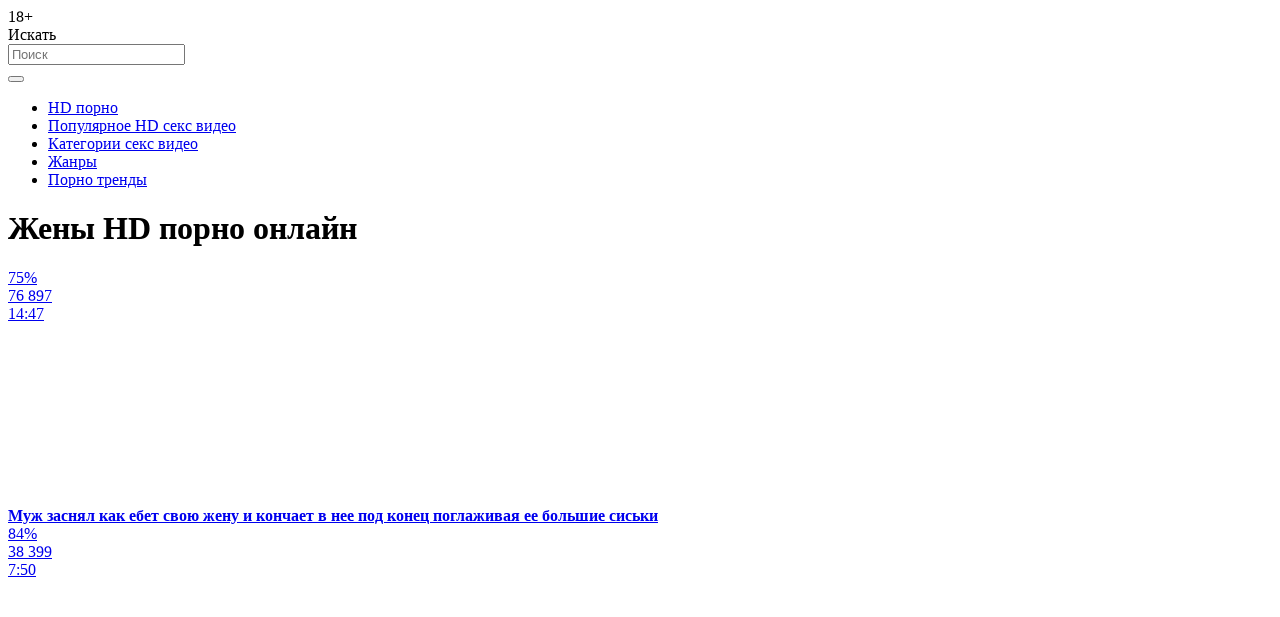

--- FILE ---
content_type: text/html; charset=utf-8
request_url: http://moshonkatv.org/categories/jeny/
body_size: 8487
content:
<!DOCTYPE html>
<html lang="ru">
<head>
	<title>HD порно с женами онлайн. Бесплатные порно ролики с женами на MoshonkaTV.com</title>
	<meta http-equiv="Content-Type" content="text/html; charset=utf-8"/>
	<meta name="description" content="Похотливые жёнушки прилагают массу усилий, чтобы ублажить своего муженька. Изобретательные супруги знают массу пошлых ухищрений. Возбуждающее HD порно с жёнами онлайн заставит сердце биться чаще при виде опытных замужних шлюх."/>
	<meta name="keywords" content="HD, секс, ролики, эро видео, смотреть, мошонкатв"/>
	<meta name="generator" content="KVS CMS"/>
	<meta name="viewport" content="width=device-width, initial-scale=1">
	<link rel="icon" href="http://moshonkatv.org/favicon.ico" type="image/x-icon">
	<link rel="shortcut icon" href="http://moshonkatv.org/favicon.ico" type="image/x-icon">
			<link href="http://moshonkatv.org/static/styles/all-responsive-white.min.css?v=7.3" rel="stylesheet" type="text/css"/>
		<link href="http://moshonkatv.org/static/styles/jquery.fancybox-white.min.css?v=7.3" rel="stylesheet" type="text/css"/>
		<script>
		var pageContext = {
			disableStats: true,												loginUrl: 'http://moshonkatv.org/login-required/'
		};
	</script>
                <link rel="preload" href="/static/images/fonts/icomoon.ttf?nddhpi" as="font" crossorigin>
			<link href="http://moshonkatv.org/rss/categories/jeny/" rel="alternate" type="application/rss+xml"/>
	
<link href="http://moshonkatv.org/categories/jeny/" rel="canonical" />
	<link rel="alternate" media="only screen and (max-width: 640px)" href="https://moshtvg2.site/categories/jeny/">
	
			                
</head>
<body>
<div class="container">
	<div class="header">
		<div class="header_holder">
			<span class="years"> 18+ </span>
			<div class="logo">
				<a href="http://moshonkatv.org/"></a>
			</div>
			<div class="search">
				<form id="search_form" action="http://moshonkatv.org/search/" method="get" data-url="http://moshonkatv.org/search/%QUERY%/">
					<span class="search-button">Искать</span>
					<div class="search-text"><input type="text" name="q" placeholder="Поиск" value=""/></div>
				</form>
			</div>
		</div>
	</div>
	<nav>
		<div class="navigation">
			<button class="button">
				<span class="icon">
					<span class="ico-bar"></span>
					<span class="ico-bar"></span>
					<span class="ico-bar"></span>
				</span>
			</button>
						<ul class="primary">
				<li >
					<a href="http://moshonkatv.org/" id="item1">HD порно</a>
				</li>
				<li >
					<a href="http://moshonkatv.org/most-popular/" id="item4">Популярное HD секс видео</a>
				</li>
													<li >
						<a href="http://moshonkatv.org/categories/" id="item6">Категории секс видео</a>
					</li>
				                                        <li >
						<a href="http://moshonkatv.org/tags/" id="item12">Жанры</a>
					</li>
                    <li >
						<a href="/se.php" id="item13">Порно тренды</a>
					</li>
																											</ul>
			<ul class="secondary">
							</ul>
		</div>
	</nav>
<div class="content">
	<div class="main-content">
				<div class="main-container">
						<div id="list_videos_common_videos_list">
				
				<div class="headline">
		<h1>			Жены HD порно онлайн		</h1>
		
													
										</div>

<div class="box">
	<div class="list-videos">
		<div class="margin-fix" id="list_videos_common_videos_list_items">
															<div class="item">
						<a href="http://moshonkatv.org/videos/734/" title="Муж заснял как ебет свою жену и кончает в нее под конец поглаживая ее большие сиськи" data-rt="1:2c8d63ec93028cf593fa06c9ab7db742:0:734:1:cat18">
							<div class="img">
																								<div class="wrap">
									<div class="rating">
										75%
									</div>
									<div class="views_wrap">
										<div class="views">
											76 897
										</div>
									</div>
									<div class="duration_wrap">
										<div class="duration">14:47</div>
									</div>
								</div>
								<img class="thumb lazy-load" src="[data-uri]" data-original="http://moshonkatv.org/contents/videos_screenshots/0/734/320x180/1.jpg"  alt="Муж заснял как ебет свою жену и кончает в нее под конец поглаживая ее большие сиськи"  data-preview="http://moshonkatv.org/get_file/2/cb1f1a55375d6b4832354eb66f2c3645764003d2b0/0/734/734.mp4/"  width="320" height="180"/>
							</div>
							<strong class="title">
								<div class="title_wrap">
									Муж заснял как ебет свою жену и кончает в нее под конец поглаживая ее большие сиськи
								</div>
							</strong>
						</a>
					</div>
									<div class="item">
						<a href="http://moshonkatv.org/videos/260/" title="Молодой любовник трахает фигуристую бабу до кремпая и позволяет её мужу снимать" data-rt="2:2c8d63ec93028cf593fa06c9ab7db742:0:260:1:cat18">
							<div class="img">
																								<div class="wrap">
									<div class="rating">
										84%
									</div>
									<div class="views_wrap">
										<div class="views">
											38 399
										</div>
									</div>
									<div class="duration_wrap">
										<div class="duration">7:50</div>
									</div>
								</div>
								<img class="thumb lazy-load" src="[data-uri]" data-original="http://moshonkatv.org/contents/videos_screenshots/0/260/320x180/1.jpg"  alt="Молодой любовник трахает фигуристую бабу до кремпая и позволяет её мужу снимать"  data-preview="http://moshonkatv.org/get_file/2/ee62a5a075e40dbf47d9b50a33288db7b685652bef/0/260/260.mp4/"  width="320" height="180"/>
							</div>
							<strong class="title">
								<div class="title_wrap">
									Молодой любовник трахает фигуристую бабу до кремпая и позволяет её мужу снимать
								</div>
							</strong>
						</a>
					</div>
									<div class="item">
						<a href="http://moshonkatv.org/videos/1125/" title="Грудастая жена наслаждается сексом со своим мужем" data-rt="3:2c8d63ec93028cf593fa06c9ab7db742:0:1125:1:cat18">
							<div class="img">
																								<div class="wrap">
									<div class="rating">
										64%
									</div>
									<div class="views_wrap">
										<div class="views">
											25 655
										</div>
									</div>
									<div class="duration_wrap">
										<div class="duration">7:16</div>
									</div>
								</div>
								<img class="thumb lazy-load" src="[data-uri]" data-original="http://moshonkatv.org/contents/videos_screenshots/1000/1125/320x180/1.jpg"  alt="Грудастая жена наслаждается сексом со своим мужем"  data-preview="http://moshonkatv.org/get_file/2/36daf723726e02008079a52d72c5444d4e5047dcbf/1000/1125/1125.mp4/"  width="320" height="180"/>
							</div>
							<strong class="title">
								<div class="title_wrap">
									Грудастая жена наслаждается сексом со своим мужем
								</div>
							</strong>
						</a>
					</div>
									<div class="item">
						<a href="http://moshonkatv.org/videos/2002/" title="Развратная жена во всю ебется со своим лысым мужем и его старым начальником" data-rt="4:2c8d63ec93028cf593fa06c9ab7db742:0:2002:1:cat18">
							<div class="img">
																								<div class="wrap">
									<div class="rating">
										83%
									</div>
									<div class="views_wrap">
										<div class="views">
											11 086
										</div>
									</div>
									<div class="duration_wrap">
										<div class="duration">5:48</div>
									</div>
								</div>
								<img class="thumb lazy-load" src="[data-uri]" data-original="http://moshonkatv.org/contents/videos_screenshots/2000/2002/320x180/1.jpg"  alt="Развратная жена во всю ебется со своим лысым мужем и его старым начальником"  data-preview="http://moshonkatv.org/get_file/2/721963eb7724e2ebab3d82a20ea98072632a842d4a/2000/2002/2002.mp4/"  width="320" height="180"/>
							</div>
							<strong class="title">
								<div class="title_wrap">
									Развратная жена во всю ебется со своим лысым мужем и его старым начальником
								</div>
							</strong>
						</a>
					</div>
									<div class="item">
						<a href="http://moshonkatv.org/videos/481/" title="Красивая женщина занимается сексом с мужем в разных крутых позах дома" data-rt="5:2c8d63ec93028cf593fa06c9ab7db742:0:481:1:cat18">
							<div class="img">
																								<div class="wrap">
									<div class="rating">
										81%
									</div>
									<div class="views_wrap">
										<div class="views">
											105 816
										</div>
									</div>
									<div class="duration_wrap">
										<div class="duration">18:14</div>
									</div>
								</div>
								<img class="thumb lazy-load" src="[data-uri]" data-original="http://moshonkatv.org/contents/videos_screenshots/0/481/320x180/1.jpg"  alt="Красивая женщина занимается сексом с мужем в разных крутых позах дома"  data-preview="http://moshonkatv.org/get_file/2/68ba5c3b95abc3b3559a906730cd91a5cf71d76f37/0/481/481.mp4/"  width="320" height="180"/>
							</div>
							<strong class="title">
								<div class="title_wrap">
									Красивая женщина занимается сексом с мужем в разных крутых позах дома
								</div>
							</strong>
						</a>
					</div>
									<div class="item">
						<a href="http://moshonkatv.org/videos/152/" title="Высокая баба в туалете сосёт у начальника мужа и ебётся с ним в жопу и манду" data-rt="6:2c8d63ec93028cf593fa06c9ab7db742:0:152:1:cat18">
							<div class="img">
																								<div class="wrap">
									<div class="rating">
										89%
									</div>
									<div class="views_wrap">
										<div class="views">
											35 195
										</div>
									</div>
									<div class="duration_wrap">
										<div class="duration">7:23</div>
									</div>
								</div>
								<img class="thumb lazy-load" src="[data-uri]" data-original="http://moshonkatv.org/contents/videos_screenshots/0/152/320x180/1.jpg"  alt="Высокая баба в туалете сосёт у начальника мужа и ебётся с ним в жопу и манду"  data-preview="http://moshonkatv.org/get_file/2/d6ba135e580aef4e521a0c50b85bb76a379f10837c/0/152/152.mp4/"  width="320" height="180"/>
							</div>
							<strong class="title">
								<div class="title_wrap">
									Высокая баба в туалете сосёт у начальника мужа и ебётся с ним в жопу и манду
								</div>
							</strong>
						</a>
					</div>
									<div class="item">
						<a href="http://moshonkatv.org/videos/495/" title="Красивая женщина сделала минет мужу и поебалась с ним пока никого не было дома" data-rt="7:2c8d63ec93028cf593fa06c9ab7db742:0:495:1:cat18">
							<div class="img">
																								<div class="wrap">
									<div class="rating">
										74%
									</div>
									<div class="views_wrap">
										<div class="views">
											87 404
										</div>
									</div>
									<div class="duration_wrap">
										<div class="duration">9:04</div>
									</div>
								</div>
								<img class="thumb lazy-load" src="[data-uri]" data-original="http://moshonkatv.org/contents/videos_screenshots/0/495/320x180/1.jpg"  alt="Красивая женщина сделала минет мужу и поебалась с ним пока никого не было дома"  data-preview="http://moshonkatv.org/get_file/2/7f6c2abf8238a1d2470b7935eca77a5572b97a5ef4/0/495/495.mp4/"  width="320" height="180"/>
							</div>
							<strong class="title">
								<div class="title_wrap">
									Красивая женщина сделала минет мужу и поебалась с ним пока никого не было дома
								</div>
							</strong>
						</a>
					</div>
									<div class="item">
						<a href="http://moshonkatv.org/videos/1777/" title="Межрасовый анальный трах неверной жены с чернокожим парнем" data-rt="8:2c8d63ec93028cf593fa06c9ab7db742:0:1777:1:cat18">
							<div class="img">
																								<div class="wrap">
									<div class="rating">
										66%
									</div>
									<div class="views_wrap">
										<div class="views">
											11 791
										</div>
									</div>
									<div class="duration_wrap">
										<div class="duration">11:09</div>
									</div>
								</div>
								<img class="thumb lazy-load" src="[data-uri]" data-original="http://moshonkatv.org/contents/videos_screenshots/1000/1777/320x180/1.jpg"  alt="Межрасовый анальный трах неверной жены с чернокожим парнем"  data-preview="http://moshonkatv.org/get_file/2/98b9a1439dc74ca7eaa52d84708b454ab46a158c3e/1000/1777/1777.mp4/"  width="320" height="180"/>
							</div>
							<strong class="title">
								<div class="title_wrap">
									Межрасовый анальный трах неверной жены с чернокожим парнем
								</div>
							</strong>
						</a>
					</div>
									<div class="item">
						<a href="http://moshonkatv.org/videos/2169/" title="Муж положил жену на животик и горячо выебал ее сзади, залив всю письку спермой" data-rt="9:2c8d63ec93028cf593fa06c9ab7db742:0:2169:1:cat18">
							<div class="img">
																								<div class="wrap">
									<div class="rating">
										62%
									</div>
									<div class="views_wrap">
										<div class="views">
											15 751
										</div>
									</div>
									<div class="duration_wrap">
										<div class="duration">10:39</div>
									</div>
								</div>
								<img class="thumb lazy-load" src="[data-uri]" data-original="http://moshonkatv.org/contents/videos_screenshots/2000/2169/320x180/1.jpg"  alt="Муж положил жену на животик и горячо выебал ее сзади, залив всю письку спермой"  data-preview="http://moshonkatv.org/get_file/2/e9cb4c69e8ef13cf3b2984f150d5dcf81da4bdbbcb/2000/2169/2169.mp4/"  width="320" height="180"/>
							</div>
							<strong class="title">
								<div class="title_wrap">
									Муж положил жену на животик и горячо выебал ее сзади, залив всю письку спермой
								</div>
							</strong>
						</a>
					</div>
									<div class="item">
						<a href="http://moshonkatv.org/videos/2000/" title="Пухлая жена раздвигает ноги, потому что мужу срочно требуется секс" data-rt="10:2c8d63ec93028cf593fa06c9ab7db742:0:2000:1:cat18">
							<div class="img">
																								<div class="wrap">
									<div class="rating">
										75%
									</div>
									<div class="views_wrap">
										<div class="views">
											8 022
										</div>
									</div>
									<div class="duration_wrap">
										<div class="duration">3:42</div>
									</div>
								</div>
								<img class="thumb lazy-load" src="[data-uri]" data-original="http://moshonkatv.org/contents/videos_screenshots/2000/2000/320x180/1.jpg"  alt="Пухлая жена раздвигает ноги, потому что мужу срочно требуется секс"  data-preview="http://moshonkatv.org/get_file/2/caa485a3b23c0ad8f8f4f19b928357daf623d9abed/2000/2000/2000.mp4/"  width="320" height="180"/>
							</div>
							<strong class="title">
								<div class="title_wrap">
									Пухлая жена раздвигает ноги, потому что мужу срочно требуется секс
								</div>
							</strong>
						</a>
					</div>
									<div class="item">
						<a href="http://moshonkatv.org/videos/2052/" title="Худой мужик ненасытно ебет жену большим членом после возвращения из тюрьмы" data-rt="11:2c8d63ec93028cf593fa06c9ab7db742:0:2052:1:cat18">
							<div class="img">
																								<div class="wrap">
									<div class="rating">
										85%
									</div>
									<div class="views_wrap">
										<div class="views">
											10 562
										</div>
									</div>
									<div class="duration_wrap">
										<div class="duration">14:08</div>
									</div>
								</div>
								<img class="thumb lazy-load" src="[data-uri]" data-original="http://moshonkatv.org/contents/videos_screenshots/2000/2052/320x180/1.jpg"  alt="Худой мужик ненасытно ебет жену большим членом после возвращения из тюрьмы"  data-preview="http://moshonkatv.org/get_file/2/a27e00b64551a43e7b53f6171888c0ae88c3504b13/2000/2052/2052.mp4/"  width="320" height="180"/>
							</div>
							<strong class="title">
								<div class="title_wrap">
									Худой мужик ненасытно ебет жену большим членом после возвращения из тюрьмы
								</div>
							</strong>
						</a>
					</div>
									<div class="item">
						<a href="http://moshonkatv.org/videos/2046/" title="Замужняя блондинка сосет хуй молодого мулата, пока муж снимает их на камеру" data-rt="12:2c8d63ec93028cf593fa06c9ab7db742:0:2046:1:cat18">
							<div class="img">
																								<div class="wrap">
									<div class="rating">
										0%
									</div>
									<div class="views_wrap">
										<div class="views">
											6 377
										</div>
									</div>
									<div class="duration_wrap">
										<div class="duration">8:17</div>
									</div>
								</div>
								<img class="thumb lazy-load" src="[data-uri]" data-original="http://moshonkatv.org/contents/videos_screenshots/2000/2046/320x180/1.jpg"  alt="Замужняя блондинка сосет хуй молодого мулата, пока муж снимает их на камеру"  data-preview="http://moshonkatv.org/get_file/2/bdf5e29efa148df86c04516b952c54f7fe240637d8/2000/2046/2046.mp4/"  width="320" height="180"/>
							</div>
							<strong class="title">
								<div class="title_wrap">
									Замужняя блондинка сосет хуй молодого мулата, пока муж снимает их на камеру
								</div>
							</strong>
						</a>
					</div>
									<div class="item">
						<a href="http://moshonkatv.org/videos/2308/" title="Добрая жена трахается с мужем и в пизду, и в жопу, что супруга очень радует" data-rt="13:2c8d63ec93028cf593fa06c9ab7db742:0:2308:1:cat18">
							<div class="img">
																								<div class="wrap">
									<div class="rating">
										71%
									</div>
									<div class="views_wrap">
										<div class="views">
											14 653
										</div>
									</div>
									<div class="duration_wrap">
										<div class="duration">17:53</div>
									</div>
								</div>
								<img class="thumb lazy-load" src="[data-uri]" data-original="http://moshonkatv.org/contents/videos_screenshots/2000/2308/320x180/1.jpg"  alt="Добрая жена трахается с мужем и в пизду, и в жопу, что супруга очень радует"  data-preview="http://moshonkatv.org/get_file/2/7e0abe4807a2b9c74f789e78df87d67de5009b3be1/2000/2308/2308.mp4/"  width="320" height="180"/>
							</div>
							<strong class="title">
								<div class="title_wrap">
									Добрая жена трахается с мужем и в пизду, и в жопу, что супруга очень радует
								</div>
							</strong>
						</a>
					</div>
									<div class="item">
						<a href="http://moshonkatv.org/videos/850/" title="Мужчина с братом выебал свою жену в корсете на кровати" data-rt="14:2c8d63ec93028cf593fa06c9ab7db742:0:850:1:cat18">
							<div class="img">
																								<div class="wrap">
									<div class="rating">
										66%
									</div>
									<div class="views_wrap">
										<div class="views">
											18 522
										</div>
									</div>
									<div class="duration_wrap">
										<div class="duration">7:49</div>
									</div>
								</div>
								<img class="thumb lazy-load" src="[data-uri]" data-original="http://moshonkatv.org/contents/videos_screenshots/0/850/320x180/1.jpg"  alt="Мужчина с братом выебал свою жену в корсете на кровати"  data-preview="http://moshonkatv.org/get_file/2/7571367781b2459dd89fab0a01e4db817578520431/0/850/850.mp4/"  width="320" height="180"/>
							</div>
							<strong class="title">
								<div class="title_wrap">
									Мужчина с братом выебал свою жену в корсете на кровати
								</div>
							</strong>
						</a>
					</div>
									<div class="item">
						<a href="http://moshonkatv.org/videos/2017/" title="Мужик на пару с двумя товарищами ебет свою неверную жену, которая изменяет ему уже пару лет" data-rt="15:2c8d63ec93028cf593fa06c9ab7db742:0:2017:1:cat18">
							<div class="img">
																								<div class="wrap">
									<div class="rating">
										92%
									</div>
									<div class="views_wrap">
										<div class="views">
											33 566
										</div>
									</div>
									<div class="duration_wrap">
										<div class="duration">6:13</div>
									</div>
								</div>
								<img class="thumb lazy-load" src="[data-uri]" data-original="http://moshonkatv.org/contents/videos_screenshots/2000/2017/320x180/1.jpg"  alt="Мужик на пару с двумя товарищами ебет свою неверную жену, которая изменяет ему уже пару лет"  data-preview="http://moshonkatv.org/get_file/2/ecabfc051f90232fa2ec490c490eac4765270734cc/2000/2017/2017.mp4/"  width="320" height="180"/>
							</div>
							<strong class="title">
								<div class="title_wrap">
									Мужик на пару с двумя товарищами ебет свою неверную жену, которая изменяет ему уже пару лет
								</div>
							</strong>
						</a>
					</div>
									<div class="item">
						<a href="http://moshonkatv.org/videos/2192/" title="Муж регулярно ебет свою жену на камеру, на пару с еще одним мужиком" data-rt="16:2c8d63ec93028cf593fa06c9ab7db742:0:2192:1:cat18">
							<div class="img">
																								<div class="wrap">
									<div class="rating">
										50%
									</div>
									<div class="views_wrap">
										<div class="views">
											16 426
										</div>
									</div>
									<div class="duration_wrap">
										<div class="duration">8:26</div>
									</div>
								</div>
								<img class="thumb lazy-load" src="[data-uri]" data-original="http://moshonkatv.org/contents/videos_screenshots/2000/2192/320x180/1.jpg"  alt="Муж регулярно ебет свою жену на камеру, на пару с еще одним мужиком"  data-preview="http://moshonkatv.org/get_file/2/15b70c34aa61fa70441ae805550ee2ab4aefc4e94e/2000/2192/2192.mp4/"  width="320" height="180"/>
							</div>
							<strong class="title">
								<div class="title_wrap">
									Муж регулярно ебет свою жену на камеру, на пару с еще одним мужиком
								</div>
							</strong>
						</a>
					</div>
									<div class="item">
						<a href="http://moshonkatv.org/videos/623/" title="Мужчина поделился телом и жопой жены со своим черным начальником" data-rt="17:2c8d63ec93028cf593fa06c9ab7db742:0:623:1:cat18">
							<div class="img">
																								<div class="wrap">
									<div class="rating">
										87%
									</div>
									<div class="views_wrap">
										<div class="views">
											13 637
										</div>
									</div>
									<div class="duration_wrap">
										<div class="duration">18:00</div>
									</div>
								</div>
								<img class="thumb lazy-load" src="[data-uri]" data-original="http://moshonkatv.org/contents/videos_screenshots/0/623/320x180/1.jpg"  alt="Мужчина поделился телом и жопой жены со своим черным начальником"  data-preview="http://moshonkatv.org/get_file/2/fa7b193933ea732641bdedca977ee9aaaff44e2b4c/0/623/623.mp4/"  width="320" height="180"/>
							</div>
							<strong class="title">
								<div class="title_wrap">
									Мужчина поделился телом и жопой жены со своим черным начальником
								</div>
							</strong>
						</a>
					</div>
									<div class="item">
						<a href="http://moshonkatv.org/videos/1328/" title="Муж делит свою жену с чернокожим дргугом на кровати" data-rt="18:2c8d63ec93028cf593fa06c9ab7db742:0:1328:1:cat18">
							<div class="img">
																								<div class="wrap">
									<div class="rating">
										100%
									</div>
									<div class="views_wrap">
										<div class="views">
											12 589
										</div>
									</div>
									<div class="duration_wrap">
										<div class="duration">3:22</div>
									</div>
								</div>
								<img class="thumb lazy-load" src="[data-uri]" data-original="http://moshonkatv.org/contents/videos_screenshots/1000/1328/320x180/1.jpg"  alt="Муж делит свою жену с чернокожим дргугом на кровати"  data-preview="http://moshonkatv.org/get_file/2/81a5e2cb23b71d335568a9129c28f85af9e2295c64/1000/1328/1328.mp4/"  width="320" height="180"/>
							</div>
							<strong class="title">
								<div class="title_wrap">
									Муж делит свою жену с чернокожим дргугом на кровати
								</div>
							</strong>
						</a>
					</div>
									<div class="item">
						<a href="http://moshonkatv.org/videos/910/" title="Муж снял на камеру как его жену ебет во все дыры лучший друг" data-rt="19:2c8d63ec93028cf593fa06c9ab7db742:0:910:1:cat18">
							<div class="img">
																								<div class="wrap">
									<div class="rating">
										83%
									</div>
									<div class="views_wrap">
										<div class="views">
											20 434
										</div>
									</div>
									<div class="duration_wrap">
										<div class="duration">15:04</div>
									</div>
								</div>
								<img class="thumb lazy-load" src="[data-uri]" data-original="http://moshonkatv.org/contents/videos_screenshots/0/910/320x180/1.jpg"  alt="Муж снял на камеру как его жену ебет во все дыры лучший друг"  data-preview="http://moshonkatv.org/get_file/2/1dddd0849fe93feb99efa06c5a8d96cab65c1d069f/0/910/910.mp4/"  width="320" height="180"/>
							</div>
							<strong class="title">
								<div class="title_wrap">
									Муж снял на камеру как его жену ебет во все дыры лучший друг
								</div>
							</strong>
						</a>
					</div>
									<div class="item">
						<a href="http://moshonkatv.org/videos/1980/" title="Китаянка не может оказать мужу в сексе даже когда очень хочет спать" data-rt="20:2c8d63ec93028cf593fa06c9ab7db742:0:1980:1:cat18">
							<div class="img">
																								<div class="wrap">
									<div class="rating">
										57%
									</div>
									<div class="views_wrap">
										<div class="views">
											17 801
										</div>
									</div>
									<div class="duration_wrap">
										<div class="duration">8:41</div>
									</div>
								</div>
								<img class="thumb lazy-load" src="[data-uri]" data-original="http://moshonkatv.org/contents/videos_screenshots/1000/1980/320x180/1.jpg"  alt="Китаянка не может оказать мужу в сексе даже когда очень хочет спать"  data-preview="http://moshonkatv.org/get_file/2/b29a4e18a4366bb5b883336bd970f0c9c55c53db6a/1000/1980/1980.mp4/"  width="320" height="180"/>
							</div>
							<strong class="title">
								<div class="title_wrap">
									Китаянка не может оказать мужу в сексе даже когда очень хочет спать
								</div>
							</strong>
						</a>
					</div>
									<div class="item">
						<a href="http://moshonkatv.org/videos/2065/" title="Стройная жена с короткой стрижкой точно знает как доставить своему мужу удовольствие" data-rt="21:2c8d63ec93028cf593fa06c9ab7db742:0:2065:1:cat18">
							<div class="img">
																								<div class="wrap">
									<div class="rating">
										100%
									</div>
									<div class="views_wrap">
										<div class="views">
											6 494
										</div>
									</div>
									<div class="duration_wrap">
										<div class="duration">10:53</div>
									</div>
								</div>
								<img class="thumb lazy-load" src="[data-uri]" data-original="http://moshonkatv.org/contents/videos_screenshots/2000/2065/320x180/1.jpg"  alt="Стройная жена с короткой стрижкой точно знает как доставить своему мужу удовольствие"  data-preview="http://moshonkatv.org/get_file/2/3e41fd33bc7d145c63f53e0d5995e30150d87437a2/2000/2065/2065.mp4/"  width="320" height="180"/>
							</div>
							<strong class="title">
								<div class="title_wrap">
									Стройная жена с короткой стрижкой точно знает как доставить своему мужу удовольствие
								</div>
							</strong>
						</a>
					</div>
									<div class="item">
						<a href="http://moshonkatv.org/videos/1781/" title="Ебля зрелой пары на кровати в позе наездницы и раком" data-rt="22:2c8d63ec93028cf593fa06c9ab7db742:0:1781:1:cat18">
							<div class="img">
																								<div class="wrap">
									<div class="rating">
										87%
									</div>
									<div class="views_wrap">
										<div class="views">
											12 651
										</div>
									</div>
									<div class="duration_wrap">
										<div class="duration">6:14</div>
									</div>
								</div>
								<img class="thumb lazy-load" src="[data-uri]" data-original="http://moshonkatv.org/contents/videos_screenshots/1000/1781/320x180/1.jpg"  alt="Ебля зрелой пары на кровати в позе наездницы и раком"  data-preview="http://moshonkatv.org/get_file/2/e099a382ca9be99e8e44353e1f865d3ffaa6953be6/1000/1781/1781.mp4/"  width="320" height="180"/>
							</div>
							<strong class="title">
								<div class="title_wrap">
									Ебля зрелой пары на кровати в позе наездницы и раком
								</div>
							</strong>
						</a>
					</div>
									<div class="item">
						<a href="http://moshonkatv.org/videos/114/" title="Жена позволила двум неграм отиметь её в рот и письку и заставила мужа смотреть" data-rt="23:2c8d63ec93028cf593fa06c9ab7db742:0:114:1:cat18">
							<div class="img">
																								<div class="wrap">
									<div class="rating">
										50%
									</div>
									<div class="views_wrap">
										<div class="views">
											13 534
										</div>
									</div>
									<div class="duration_wrap">
										<div class="duration">18:47</div>
									</div>
								</div>
								<img class="thumb lazy-load" src="[data-uri]" data-original="http://moshonkatv.org/contents/videos_screenshots/0/114/320x180/1.jpg"  alt="Жена позволила двум неграм отиметь её в рот и письку и заставила мужа смотреть"  data-preview="http://moshonkatv.org/get_file/2/730ffbb3597f1042aaf89621c44fc743df26ad5f38/0/114/114.mp4/"  width="320" height="180"/>
							</div>
							<strong class="title">
								<div class="title_wrap">
									Жена позволила двум неграм отиметь её в рот и письку и заставила мужа смотреть
								</div>
							</strong>
						</a>
					</div>
									<div class="item">
						<a href="http://moshonkatv.org/videos/1136/" title="Симпатичная армянка изменяет мужу со своим любовником в номере отеля" data-rt="24:2c8d63ec93028cf593fa06c9ab7db742:0:1136:1:cat18">
							<div class="img">
																								<div class="wrap">
									<div class="rating">
										76%
									</div>
									<div class="views_wrap">
										<div class="views">
											120 962
										</div>
									</div>
									<div class="duration_wrap">
										<div class="duration">5:00</div>
									</div>
								</div>
								<img class="thumb lazy-load" src="[data-uri]" data-original="http://moshonkatv.org/contents/videos_screenshots/1000/1136/320x180/1.jpg"  alt="Симпатичная армянка изменяет мужу со своим любовником в номере отеля"  data-preview="http://moshonkatv.org/get_file/2/fbed00ee2d9ca5f4823c31eef86edcb2922c5d568c/1000/1136/1136.mp4/"  width="320" height="180"/>
							</div>
							<strong class="title">
								<div class="title_wrap">
									Симпатичная армянка изменяет мужу со своим любовником в номере отеля
								</div>
							</strong>
						</a>
					</div>
									<div class="item">
						<a href="http://moshonkatv.org/videos/434/" title="Парень с тонким членом трахнул свою жену и заснял все на камеру" data-rt="25:2c8d63ec93028cf593fa06c9ab7db742:0:434:1:cat18">
							<div class="img">
																								<div class="wrap">
									<div class="rating">
										63%
									</div>
									<div class="views_wrap">
										<div class="views">
											25 762
										</div>
									</div>
									<div class="duration_wrap">
										<div class="duration">11:07</div>
									</div>
								</div>
								<img class="thumb lazy-load" src="[data-uri]" data-original="http://moshonkatv.org/contents/videos_screenshots/0/434/320x180/1.jpg"  alt="Парень с тонким членом трахнул свою жену и заснял все на камеру"  data-preview="http://moshonkatv.org/get_file/2/a841fe8de0bdc0655f8a35a107a5cf77d00bcfb855/0/434/434.mp4/"  width="320" height="180"/>
							</div>
							<strong class="title">
								<div class="title_wrap">
									Парень с тонким членом трахнул свою жену и заснял все на камеру
								</div>
							</strong>
						</a>
					</div>
									<div class="item">
						<a href="http://moshonkatv.org/videos/333/" title="Жена нимфоманка раком жестко трахается с коллегами мужа в рот и мокрую киску" data-rt="26:2c8d63ec93028cf593fa06c9ab7db742:0:333:1:cat18">
							<div class="img">
																								<div class="wrap">
									<div class="rating">
										71%
									</div>
									<div class="views_wrap">
										<div class="views">
											23 170
										</div>
									</div>
									<div class="duration_wrap">
										<div class="duration">6:03</div>
									</div>
								</div>
								<img class="thumb lazy-load" src="[data-uri]" data-original="http://moshonkatv.org/contents/videos_screenshots/0/333/320x180/1.jpg"  alt="Жена нимфоманка раком жестко трахается с коллегами мужа в рот и мокрую киску"  data-preview="http://moshonkatv.org/get_file/2/03e4f05faf6e8ac5119b47b20f7d885d40808daca7/0/333/333.mp4/"  width="320" height="180"/>
							</div>
							<strong class="title">
								<div class="title_wrap">
									Жена нимфоманка раком жестко трахается с коллегами мужа в рот и мокрую киску
								</div>
							</strong>
						</a>
					</div>
									<div class="item">
						<a href="http://moshonkatv.org/videos/2224/" title="Муж и жена неторопливо занимаются сексом на своей кровати при включенном свете" data-rt="27:2c8d63ec93028cf593fa06c9ab7db742:0:2224:1:cat18">
							<div class="img">
																								<div class="wrap">
									<div class="rating">
										100%
									</div>
									<div class="views_wrap">
										<div class="views">
											7 368
										</div>
									</div>
									<div class="duration_wrap">
										<div class="duration">17:28</div>
									</div>
								</div>
								<img class="thumb lazy-load" src="[data-uri]" data-original="http://moshonkatv.org/contents/videos_screenshots/2000/2224/320x180/1.jpg"  alt="Муж и жена неторопливо занимаются сексом на своей кровати при включенном свете"  data-preview="http://moshonkatv.org/get_file/2/01482238958959c2ff2e03717a93b108af0bdf36d7/2000/2224/2224.mp4/"  width="320" height="180"/>
							</div>
							<strong class="title">
								<div class="title_wrap">
									Муж и жена неторопливо занимаются сексом на своей кровати при включенном свете
								</div>
							</strong>
						</a>
					</div>
									<div class="item">
						<a href="http://moshonkatv.org/videos/1724/" title="Возбужденный мужчина выебал жену в попку, когда она занималась домашними делами" data-rt="28:2c8d63ec93028cf593fa06c9ab7db742:0:1724:1:cat18">
							<div class="img">
																								<div class="wrap">
									<div class="rating">
										90%
									</div>
									<div class="views_wrap">
										<div class="views">
											14 599
										</div>
									</div>
									<div class="duration_wrap">
										<div class="duration">8:17</div>
									</div>
								</div>
								<img class="thumb lazy-load" src="[data-uri]" data-original="http://moshonkatv.org/contents/videos_screenshots/1000/1724/320x180/1.jpg"  alt="Возбужденный мужчина выебал жену в попку, когда она занималась домашними делами"  data-preview="http://moshonkatv.org/get_file/2/7f312f467bf79071ab10cf89117313fc867c08d464/1000/1724/1724.mp4/"  width="320" height="180"/>
							</div>
							<strong class="title">
								<div class="title_wrap">
									Возбужденный мужчина выебал жену в попку, когда она занималась домашними делами
								</div>
							</strong>
						</a>
					</div>
									<div class="item">
						<a href="http://moshonkatv.org/videos/958/" title="Муж обкончал растянутую жопу и лицо супруги с самого утра" data-rt="29:2c8d63ec93028cf593fa06c9ab7db742:0:958:1:cat18">
							<div class="img">
																								<div class="wrap">
									<div class="rating">
										100%
									</div>
									<div class="views_wrap">
										<div class="views">
											5 589
										</div>
									</div>
									<div class="duration_wrap">
										<div class="duration">10:54</div>
									</div>
								</div>
								<img class="thumb lazy-load" src="[data-uri]" data-original="http://moshonkatv.org/contents/videos_screenshots/0/958/320x180/1.jpg"  alt="Муж обкончал растянутую жопу и лицо супруги с самого утра"  data-preview="http://moshonkatv.org/get_file/2/14c05fc5aa2c57ccbe94c4e9783d53a95864c7d7fb/0/958/958.mp4/"  width="320" height="180"/>
							</div>
							<strong class="title">
								<div class="title_wrap">
									Муж обкончал растянутую жопу и лицо супруги с самого утра
								</div>
							</strong>
						</a>
					</div>
									<div class="item">
						<a href="http://moshonkatv.org/videos/1735/" title="Жена рассчитывается за долги мужа своей пиздой трахаясь с негром" data-rt="30:2c8d63ec93028cf593fa06c9ab7db742:0:1735:1:cat18">
							<div class="img">
																								<div class="wrap">
									<div class="rating">
										100%
									</div>
									<div class="views_wrap">
										<div class="views">
											13 652
										</div>
									</div>
									<div class="duration_wrap">
										<div class="duration">12:43</div>
									</div>
								</div>
								<img class="thumb lazy-load" src="[data-uri]" data-original="http://moshonkatv.org/contents/videos_screenshots/1000/1735/320x180/1.jpg"  alt="Жена рассчитывается за долги мужа своей пиздой трахаясь с негром"  data-preview="http://moshonkatv.org/get_file/2/60f7c2092ed54d145ca47cfb25af01abdd64655f0f/1000/1735/1735.mp4/"  width="320" height="180"/>
							</div>
							<strong class="title">
								<div class="title_wrap">
									Жена рассчитывается за долги мужа своей пиздой трахаясь с негром
								</div>
							</strong>
						</a>
					</div>
									<div class="item">
						<a href="http://moshonkatv.org/videos/1067/" title="Муж со сломанной ногой дал другу выебать свою жену" data-rt="31:2c8d63ec93028cf593fa06c9ab7db742:0:1067:1:cat18">
							<div class="img">
																								<div class="wrap">
									<div class="rating">
										92%
									</div>
									<div class="views_wrap">
										<div class="views">
											21 699
										</div>
									</div>
									<div class="duration_wrap">
										<div class="duration">12:09</div>
									</div>
								</div>
								<img class="thumb lazy-load" src="[data-uri]" data-original="http://moshonkatv.org/contents/videos_screenshots/1000/1067/320x180/1.jpg"  alt="Муж со сломанной ногой дал другу выебать свою жену"  data-preview="http://moshonkatv.org/get_file/2/4b2e5543d5399a87c5468fe7edee11406aea1ec826/1000/1067/1067.mp4/"  width="320" height="180"/>
							</div>
							<strong class="title">
								<div class="title_wrap">
									Муж со сломанной ногой дал другу выебать свою жену
								</div>
							</strong>
						</a>
					</div>
									<div class="item">
						<a href="http://moshonkatv.org/videos/2108/" title="Худышка неутомимо ебется со своим мужиком дома на веб‐камеру" data-rt="32:2c8d63ec93028cf593fa06c9ab7db742:0:2108:1:cat18">
							<div class="img">
																								<div class="wrap">
									<div class="rating">
										100%
									</div>
									<div class="views_wrap">
										<div class="views">
											4 518
										</div>
									</div>
									<div class="duration_wrap">
										<div class="duration">7:15</div>
									</div>
								</div>
								<img class="thumb lazy-load" src="[data-uri]" data-original="http://moshonkatv.org/contents/videos_screenshots/2000/2108/320x180/1.jpg"  alt="Худышка неутомимо ебется со своим мужиком дома на веб‐камеру"  data-preview="http://moshonkatv.org/get_file/2/434190cae2793d4100e0238eb90912d73ddb276ac9/2000/2108/2108.mp4/"  width="320" height="180"/>
							</div>
							<strong class="title">
								<div class="title_wrap">
									Худышка неутомимо ебется со своим мужиком дома на веб‐камеру
								</div>
							</strong>
						</a>
					</div>
									<div class="item">
						<a href="http://moshonkatv.org/videos/1961/" title="Жопастая аппетитная девушка ебется с мужем дома на камеру" data-rt="33:2c8d63ec93028cf593fa06c9ab7db742:0:1961:1:cat18">
							<div class="img">
																								<div class="wrap">
									<div class="rating">
										100%
									</div>
									<div class="views_wrap">
										<div class="views">
											12 286
										</div>
									</div>
									<div class="duration_wrap">
										<div class="duration">10:00</div>
									</div>
								</div>
								<img class="thumb lazy-load" src="[data-uri]" data-original="http://moshonkatv.org/contents/videos_screenshots/1000/1961/320x180/1.jpg"  alt="Жопастая аппетитная девушка ебется с мужем дома на камеру"  data-preview="http://moshonkatv.org/get_file/2/f432a84fb69dd5f02cab72e9d4f8d3de7d93db3f19/1000/1961/1961.mp4/"  width="320" height="180"/>
							</div>
							<strong class="title">
								<div class="title_wrap">
									Жопастая аппетитная девушка ебется с мужем дома на камеру
								</div>
							</strong>
						</a>
					</div>
									<div class="item">
						<a href="http://moshonkatv.org/videos/970/" title="Муж трахает толстуху с очень большими дойками на полу" data-rt="34:2c8d63ec93028cf593fa06c9ab7db742:0:970:1:cat18">
							<div class="img">
																								<div class="wrap">
									<div class="rating">
										0%
									</div>
									<div class="views_wrap">
										<div class="views">
											8 930
										</div>
									</div>
									<div class="duration_wrap">
										<div class="duration">5:58</div>
									</div>
								</div>
								<img class="thumb lazy-load" src="[data-uri]" data-original="http://moshonkatv.org/contents/videos_screenshots/0/970/320x180/1.jpg"  alt="Муж трахает толстуху с очень большими дойками на полу"  data-preview="http://moshonkatv.org/get_file/2/dbbb1f796104351dd53beb66930eb79ca33c67f3b1/0/970/970.mp4/"  width="320" height="180"/>
							</div>
							<strong class="title">
								<div class="title_wrap">
									Муж трахает толстуху с очень большими дойками на полу
								</div>
							</strong>
						</a>
					</div>
									<div class="item">
						<a href="http://moshonkatv.org/videos/1575/" title="Заботливая жена сосет член мужа и трахается с ним на камеру в спальне" data-rt="35:2c8d63ec93028cf593fa06c9ab7db742:0:1575:1:cat18">
							<div class="img">
																								<div class="wrap">
									<div class="rating">
										77%
									</div>
									<div class="views_wrap">
										<div class="views">
											23 159
										</div>
									</div>
									<div class="duration_wrap">
										<div class="duration">16:31</div>
									</div>
								</div>
								<img class="thumb lazy-load" src="[data-uri]" data-original="http://moshonkatv.org/contents/videos_screenshots/1000/1575/320x180/1.jpg"  alt="Заботливая жена сосет член мужа и трахается с ним на камеру в спальне"  data-preview="http://moshonkatv.org/get_file/2/deb0646a914a6ccb302ae21b1d7273142bf61412cc/1000/1575/1575.mp4/"  width="320" height="180"/>
							</div>
							<strong class="title">
								<div class="title_wrap">
									Заботливая жена сосет член мужа и трахается с ним на камеру в спальне
								</div>
							</strong>
						</a>
					</div>
									<div class="item">
						<a href="http://moshonkatv.org/videos/1835/" title="Ебля безотказной жены с мужем в миссионерской позе и раком" data-rt="36:2c8d63ec93028cf593fa06c9ab7db742:0:1835:1:cat18">
							<div class="img">
																								<div class="wrap">
									<div class="rating">
										87%
									</div>
									<div class="views_wrap">
										<div class="views">
											20 872
										</div>
									</div>
									<div class="duration_wrap">
										<div class="duration">5:38</div>
									</div>
								</div>
								<img class="thumb lazy-load" src="[data-uri]" data-original="http://moshonkatv.org/contents/videos_screenshots/1000/1835/320x180/1.jpg"  alt="Ебля безотказной жены с мужем в миссионерской позе и раком"  data-preview="http://moshonkatv.org/get_file/2/db24fe5cb5ded89c71dd3b8ebcd73b1e26b78fd6b5/1000/1835/1835.mp4/"  width="320" height="180"/>
							</div>
							<strong class="title">
								<div class="title_wrap">
									Ебля безотказной жены с мужем в миссионерской позе и раком
								</div>
							</strong>
						</a>
					</div>
										
    <div class="item">    <a  rel="nofollow"  href="/videos/1378/">        <div class="img" style="width: 100%; height: 100%; overflow: hidden;">            <img class="thumb lazy-load" src="/contents/videos_screenshots/1000/1378/320x180/1.jpg" style="width: auto; height: 100%; object-fit: cover;" />        </div>    </a></div><div class="item">    <a  rel="nofollow"  href="/videos/458/">        <div class="img" style="width: 100%; height: 100%; overflow: hidden;">            <img class="thumb lazy-load" src="/contents/videos_screenshots/0/458/320x180/1.jpg" style="width: auto; height: 100%; object-fit: cover;" />        </div>    </a></div><div class="item">    <a  rel="nofollow"  href="/videos/1906/">        <div class="img" style="width: 100%; height: 100%; overflow: hidden;">            <img class="thumb lazy-load" src="/contents/videos_screenshots/1000/1906/320x180/1.jpg" style="width: auto; height: 100%; object-fit: cover;" />        </div>    </a></div><div class="item">    <a  rel="nofollow"  href="/videos/372/">        <div class="img" style="width: 100%; height: 100%; overflow: hidden;">            <img class="thumb lazy-load" src="/contents/videos_screenshots/0/372/320x180/1.jpg" style="width: auto; height: 100%; object-fit: cover;" />        </div>    </a></div>


		</div>
	</div>
</div>
									<div class="pagination" id="list_videos_common_videos_list_pagination">
			<div class="pagination-holder">
				<ul>
											<li class="prev"><span>Назад</span></li>
																<li class="first"><span>Первая</span></li>
										
																		<li class="page-current"><span>01</span></li>
																								<li class="page"><a href="#videos" data-action="ajax" data-container-id="list_videos_common_videos_list_pagination" data-block-id="list_videos_common_videos_list" data-parameters="sort_by:ctr;from:02">02</a></li>
																								<li class="page"><a href="#videos" data-action="ajax" data-container-id="list_videos_common_videos_list_pagination" data-block-id="list_videos_common_videos_list" data-parameters="sort_by:ctr;from:03">03</a></li>
																								<li class="page"><a href="#videos" data-action="ajax" data-container-id="list_videos_common_videos_list_pagination" data-block-id="list_videos_common_videos_list" data-parameters="sort_by:ctr;from:04">04</a></li>
											
																<li class="last"><a href="#videos" data-action="ajax" data-container-id="list_videos_common_videos_list_pagination" data-block-id="list_videos_common_videos_list" data-parameters="sort_by:ctr;from:4">Последняя</a></li>
																<li class="next"><a href="#videos" data-action="ajax" data-container-id="list_videos_common_videos_list_pagination" data-block-id="list_videos_common_videos_list" data-parameters="sort_by:ctr;from:2">Вперед</a></li>
									</ul>
			</div>
		</div>
	</div>
		</div>
	</div>
						<p class="text">
				Когда супружеское ложе навевает скуку, изобретательные супруги предлагают новые локации для интима. Возбуждающее HD порно с жёнами онлайн обеспечат эрекцию как по волшебству. Всем ценителям семейного разврата посвящаются бесплатные порно ролики с жёнами на MoshonkaTV.com, где каждый отыщет себе интригующее пошлое видео по душе.
			</p>
		
	</div>

	<div class="footer-margin">
					<div class="content">
				<div class="box bottom-adv"><script src="https://mrgr.me/stats/counter.js"></script></div>
                                <div id="i512bd-652dca-10042" class="i512bd-652dca"></div>
                                
                                
                                
                                
                                
			</div>
			</div>
</div>
<div class="footer">
	<div class="footer-wrap">
		<ul class="nav">		
			<li><a data-href="http://moshonkatv.org/feedback/" data-fancybox="ajax">Обратная связь</a></li>
											</ul>
		<div class="copyright">
			2005-2026 MoshonkaTV.org<br/>
                <a href="/linksmt.php">Porn</a>			
		</div>
		<div class="txt">
</br>
			Только самые свежие секс ролики на МошонкаТВ. Можно скачать секс видео на телефон или смотреть его онлайн.
		</div>
	</div>
	<script src="http://moshonkatv.org/static/js/main.min.js?v=7.3"></script>
	<script>
		$.blockUI.defaults.overlayCSS = {};
	</script>
	</div>
<script>
  (function(o, c, t, l, i) {
    for (i = 0; i < o.scripts.length; i++) { if (o.scripts[i].src === c) { return; } }
    l = o.createElement("script");
    l.src = c + "?" + Date.now();
    l.setAttribute("async", "");
    l.setAttribute("data-id", t);
    o.body.appendChild(l);
  })(document, "https://Octo25.me/lib.js", "i512bd-652dca");
</script>

</body>
</html>